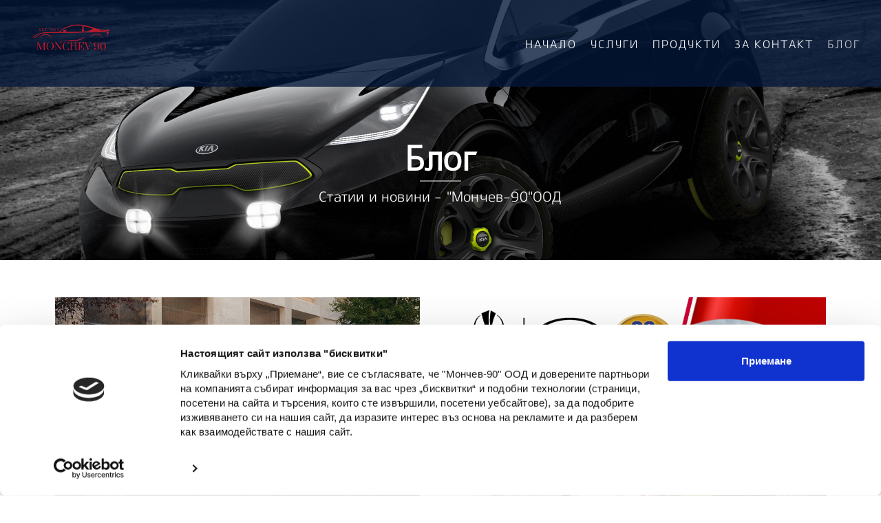

--- FILE ---
content_type: text/html; charset=UTF-8
request_url: https://www.monchev90.com/blog
body_size: 19277
content:
<!DOCTYPE html>
<html class="desktop " prefix="og: http://ogp.me/ns#"
      lang="bg-bg"
       dir="ltr"       itemscope itemtype="http://schema.org/WebSite"
      data-page-type="pageArticles">
<head>
                            <script id="Cookiebot" src="https://consent.cookiebot.com/uc.js" data-cbid="78f04a82-e66d-4436-9875-40730a97cdc5" data-blockingmode="auto" type="text/javascript"></script>
                <title>Новини и статии - monchev90.com</title>
<link rel="alternate" href="https://www.monchev90.com/blog" hreflang="x-default"/>
<link rel="alternate" href="https://www.monchev90.com/blog" hreflang="bg-bg"/>
<meta itemprop="name" content="Новини и статии - monchev90.com">
<meta name="twitter:title" content="Новини и статии - monchev90.com">
<meta name="twitter:card" content="summary"/>
<meta property="og:title" content="Новини и статии - monchev90.com"/>
<meta property="og:url" content="https://www.monchev90.com/blog">
    <meta property="og:type" content="article"/>
    <link rel="dns-prefetch" href="https://static.super.website">
    <meta name="description" content="Вижте актуалните новини за нашата фирма, както и интересни статии, които трябва да прочетет!">
    <meta itemprop="description" content="Вижте актуалните новини за нашата фирма, както и интересни статии, които трябва да прочетет!">
    <meta name="twitter:description" content="Вижте актуалните новини за нашата фирма, както и интересни статии, които трябва да прочетет!">
    <meta property="og:description" content="Вижте актуалните новини за нашата фирма, както и интересни статии, които трябва да прочетет!"/>
<meta name="generator" content="Super Website"/>
<meta http-equiv="content-type" content="text/html; charset=utf-8"/>
<link href="https://www.monchev90.com/blog" rel="canonical"/>
<script type="application/ld+json">
{
  "@context": "https://schema.org/",
  "@type": "Organization",
  "name": "monchev90.com",
  "url": "https://www.monchev90.com"
}


</script>

    
            <meta name="image" content="https://static.super.website/fs/super-website/userFiles/monchev900/images/10-seo-kia4.jpg?v=1603882757">
        <meta property="og:image" content="https://static.super.website/fs/super-website/userFiles/monchev900/images/10-seo-kia4.jpg?v=1603882757"/>
        <meta property="og:image:secure_url" content="https://static.super.website/fs/super-website/userFiles/monchev900/images/10-seo-kia4.jpg?v=1603882757"/>
        <meta property="og:image:width" content="2560"/>
        <meta property="og:image:height" content="1600"/>
        <meta itemprop="image" content="https://static.super.website/fs/super-website/userFiles/monchev900/images/10-seo-kia4.jpg?v=1603882757">
        <meta name="twitter:image" content="https://static.super.website/fs/super-website/userFiles/monchev900/images/10-seo-kia4.jpg?v=1603882757">
    
    <link href="https://www.monchev90.com/blog?format=feed&type=rss" rel="alternate"
          type="application/rss+xml" title="RSS 2.0">
    <link href="https://www.monchev90.com/blog?format=feed&type=atom" rel="alternate"
          type="application/atom+xml" title="Atom 1.0">
<meta name="viewport" content="width=device-width, initial-scale=1.0, maximum-scale=5.0, user-scalable=0"/>
<meta name="HandheldFriendly" content="true"/>
<meta name="format-detection" content="telephone=no"/>
<meta name="apple-mobile-web-app-capable" content="YES"/>

            <meta name="public-js/config/asset-manifest"
              content="%7B%22bundles%22%3A%7B%22account-engine%22%3A%7B%22assets%22%3A%5B%7B%22uri%22%3A%22https%3A%2F%2Fstatic.super.website%2Ffrontend-public%2Fengines-dist%2Faccount-engine%2Fassets%2Fengine-vendor.js%22%2C%22type%22%3A%22js%22%7D%2C%7B%22uri%22%3A%22https%3A%2F%2Fstatic.super.website%2Ffrontend-public%2Fengines-dist%2Faccount-engine%2Fassets%2Fengine.css%22%2C%22type%22%3A%22css%22%7D%2C%7B%22uri%22%3A%22https%3A%2F%2Fstatic.super.website%2Ffrontend-public%2Fengines-dist%2Faccount-engine%2Fassets%2Fengine.js%22%2C%22type%22%3A%22js%22%7D%2C%7B%22uri%22%3A%22https%3A%2F%2Fstatic.super.website%2Ffrontend-public%2Fengines-dist%2Faccount-engine%2Fassets%2Fintl%2Fintl.complete.js%22%2C%22type%22%3A%22js%22%7D%2C%7B%22uri%22%3A%22https%3A%2F%2Fstatic.super.website%2Ffrontend-public%2Fengines-dist%2Faccount-engine%2Fassets%2Fintl%2Fintl.js%22%2C%22type%22%3A%22js%22%7D%2C%7B%22uri%22%3A%22https%3A%2F%2Fstatic.super.website%2Ffrontend-public%2Fengines-dist%2Faccount-engine%2Fassets%2Fintl%2Fintl.min.js%22%2C%22type%22%3A%22js%22%7D%2C%7B%22uri%22%3A%22https%3A%2F%2Fstatic.super.website%2Ffrontend-public%2Fengines-dist%2Faccount-engine%2Fassets%2Fintl%2Flocales%2Fen.js%22%2C%22type%22%3A%22js%22%7D%2C%7B%22uri%22%3A%22https%3A%2F%2Fstatic.super.website%2Ffrontend-public%2Fengines-dist%2Faccount-engine%2Fassets%2Fintl%2Flocales%2Fhy.js%22%2C%22type%22%3A%22js%22%7D%2C%7B%22uri%22%3A%22https%3A%2F%2Fstatic.super.website%2Ffrontend-public%2Fengines-dist%2Faccount-engine%2Fassets%2Fintl%2Flocales%2Fru.js%22%2C%22type%22%3A%22js%22%7D%5D%7D%2C%22assets%22%3A%7B%22assets%22%3A%5B%5D%7D%7D%7D"/>
        <meta name="public-js/config/environment"
              content="%7B%22modulePrefix%22%3A%22public-js%22%2C%22environment%22%3A%22production%22%2C%22rootURL%22%3A%22/%22%2C%22locationType%22%3A%22hash%22%2C%22EmberENV%22%3A%7B%22FEATURES%22%3A%7B%7D%2C%22EXTEND_PROTOTYPES%22%3A%7B%22Date%22%3Afalse%7D%7D%2C%22APP%22%3A%7B%22name%22%3A%22public-js%22%2C%22version%22%3A%220.0.0+56cc87f8%22%7D%2C%22torii%22%3A%7B%22providers%22%3A%7B%22vk-oauth2%22%3A%7B%22apiKey%22%3A%22%22%2C%22redirectUri%22%3A%22%22%7D%2C%22facebook-oauth2%22%3A%7B%22apiKey%22%3A%22%22%2C%22redirectUri%22%3A%22%22%7D%2C%22google-oauth2%22%3A%7B%22apiKey%22%3A%22%22%2C%22redirectUri%22%3A%22%22%2C%22scope%22%3A%22profile%20email%22%7D%7D%7D%2C%22exportApplicationGlobal%22%3Afalse%2C%22ember-modal-dialog%22%3A%7B%7D%7D"/>
        <meta name="account-engine/config/environment"
              content="%7B%22modulePrefix%22%3A%22account-engine%22%2C%22environment%22%3A%22production%22%2C%22torii%22%3A%7B%22disableRedirectInitializer%22%3Atrue%7D%7D"/>
    
<meta name="robots" content="index, follow"/>


<link rel="icon" type="image/png"
      href="https://static.super.website/fs/super-website/userFiles/monchev900/images/favicon.png?v=1643037642"/>
    <link rel="preload" href="https://fonts.googleapis.com/css?family=Alegreya:400,400italic,500,500italic,700,700italic,800,800italic,900,900italic:400,600,700,800|Alegreya+Sans:400,600,700,800|Alegreya+Sans+SC:400,600,700,800|Alegreya+SC:400,400italic,500,500italic,700,700italic,800,800italic,900,900italic:400,600,700,800|Amatic+SC:400,600,700,800|Caveat:400,600,700,800|EB+Garamond:400,400italic,500,500italic,600,600italic,700,700italic,800,800italic:400,600,700,800|Fira+Mono:400,600,700,800|Fira+Sans:400,600,700,800|Lato:400,300,300italic,700,700italic,400italic:400,600,700,800|Lobster:400,600,700,800|Merriweather:400,600,700,800|Montserrat:400,600,700,800|Open+Sans:400,600,700,800|Pacifico:400,600,700,800|Pangolin:400,600,700,800|Playfair+Display:400,600,700,800|Playfair+Display+SC:400,600,700,800|PT+Mono:400,600,700,800|PT+Sans:400,600,700,800|PT+Serif:400,600,700,800|Roboto:400,600,700,800|Roboto+Mono:400,600,700,800|Ruslan+Display:400,600,700,800|Source+Sans+Pro:400,600,700,800|Yeseva+One&amp;amp;subset=cyrillic,greek,cyrillic-ext,greek-ext,latin-ext" as="style" onload="this.onload=null;this.rel='stylesheet'"/>

<link rel="preload" as="style" type="text/css" href="https://static.super.website/assets/css/public.css?v=1739989674">
<link rel="stylesheet" type="text/css" href="https://static.super.website/assets/css/public.css?v=1739989674">
            <link rel="stylesheet" type="text/css" href="https://static.super.website/assets/partners/SuperWebsite/public.css?v=1739989674">
        <link rel="preload" as="style" type="text/css" href="https://static.super.website/assets/partners/SuperWebsite/public.css?v=1739989674">
        <link rel="preload" as="style" type="text/css" href="https://static.super.website/fs/super-website/userFiles/monchev900/css/public-bg-bg.css?v=1764874916">
<link rel="stylesheet" type="text/css" href="https://static.super.website/fs/super-website/userFiles/monchev900/css/public-bg-bg.css?v=1764874916">




                    <style type="text/css" id="font-face-style-design-k-o-t-f-light-custom">
            @font-face {
                font-family: 'DesignKOTF Light Custom';
                font-display: fallback;
                src: url(https://static.super.website/fs/super-website/userFiles/monchev900/fonts/DesignKOTFL.otf?v=1603882757);
            


            }
        </style>
    

<script>
    window.currentLanguage = 'bg-bg';
    window.currentLanguagePrefix = 'bg';

    let renderCustomCodeOnClientDomain = "1";
    window.renderCustomCodeOnClientDomain = !renderCustomCodeOnClientDomain ? 0 : parseInt(renderCustomCodeOnClientDomain);
    var ecommerceAssetsDomain = 'https://d2j6dbq0eux0bg.cloudfront.net';
    var typographyTranslations = {"typography.headings":"\u0417\u0430\u0433\u043b\u0430\u0432\u0438\u044f","typography.heading1":"\u0417\u0430\u0433\u043b\u0430\u0432\u0438\u0435 1","typography.heading2":"\u0417\u0430\u0433\u043b\u0430\u0432\u0438\u0435 2","typography.heading3":"\u0417\u0430\u0433\u043b\u0430\u0432\u0438\u0435 3","typography.heading4":"\u0417\u0430\u0433\u043b\u0430\u0432\u0438\u0435 4","typography.heading5":"\u0417\u0430\u0433\u043b\u0430\u0432\u0438\u0435 5","typography.heading6":"\u0417\u0430\u0433\u043b\u0430\u0432\u0438\u0435 6","typography.paragraphStyling":"\u041f\u0430\u0440\u0430\u0433\u0440\u0430\u0444\u0438","typography.paragraphText":"\u0421\u044a\u0437\u0434\u0430\u0439\u0442\u0435 \u0432\u044a\u043b\u043d\u0443\u0432\u0430\u0449\u043e \u0441\u044a\u0434\u044a\u0440\u0436\u0430\u043d\u0438\u0435, \u0441 \u043a\u043e\u0435\u0442\u043e \u0434\u0430 \u043f\u0440\u0435\u0434\u0441\u0442\u0430\u0432\u0438\u0442\u0435 \u0432\u0430\u0448\u0438\u044f \u0431\u0438\u0437\u043d\u0435\u0441 \u0432 \u043d\u0430\u0439-\u0434\u043e\u0431\u0440\u0430\u0442\u0430 \u0432\u044a\u0437\u043c\u043e\u0436\u043d\u0430 \u0441\u0432\u0435\u0442\u043b\u0438\u043d\u0430. \u041f\u043e \u0442\u043e\u0437\u0438 \u043d\u0430\u0447\u0438\u043d \u0449\u0435 \u0441\u043f\u0435\u0447\u0435\u043b\u0438\u0442\u0435 \u0434\u043e\u0432\u0435\u0440\u0438\u0435\u0442\u043e \u043d\u0430 \u0441\u0432\u043e\u0438\u0442\u0435 \u043a\u043b\u0438\u0435\u043d\u0442\u0438 \u0438 \u0449\u0435 \u0433\u0438 \u0443\u0431\u0435\u0434\u0438\u0442\u0435 \u0432 \u043a\u0430\u0447\u0435\u0441\u0442\u0432\u0430\u0442\u0430 \u043d\u0430 \u043f\u0440\u043e\u0434\u0443\u043a\u0442\u0430 \u0438\u043b\u0438 \u0443\u0441\u043b\u0443\u0433\u0430\u0442\u0430, \u043a\u043e\u0439\u0442\u043e \u043f\u0440\u0435\u0434\u043b\u0430\u0433\u0430\u0442\u0435.","typography.copiedText":"Text copied","typography.copyToClipboard":"Copy to Clipboard"};
</script>

    

<script type="text/javascript">

    
    function tryToRedirectToRightLanguage(languagePrefix) {

        if (isCustomDomain()) {

            const cookies = getCookieObject();

            var lastLanguage = languagePrefix;

            if (!lastLanguage) {
                lastLanguage = getLastLanguageFromCookies(cookies);
            }

            var languagesObj = JSON.parse(window.hrefLangRelations);

            const defaultLanguagePrefix = getDefaultLanguagePrefix();

            const assignedLangPrefix = getAssignedLangPrefix();

            if (languagesObj.routPrefix && languagesObj.urls.hasOwnProperty(languagesObj.routPrefix)) {
                if (lastLanguage !== languagesObj.routPrefix || defaultLanguagePrefix == languagesObj.routPrefix
                    || assignedLangPrefix === lastLanguage) {

                    var url = languagesObj.urls[languagesObj.routPrefix];

                    if (url === decodeURI(window.location.origin + window.location.pathname).replace(/\/$/, "")) {
                        if (assignedLangPrefix === languagesObj.routPrefix || defaultLanguagePrefix == languagesObj.routPrefix) {
                            url = url.replace('/' + languagesObj.routPrefix, '');
                            setLanguageCookie(languagesObj.routPrefix, url);
                        } else {
                            setLanguageCookie(languagesObj.routPrefix, null);
                        }
                    } else {
                        setLanguageCookie(languagesObj.routPrefix, url);
                    }
                }

                return false;

            } else {
                var hrefLangPrefix = '';

                for (var languageCode in languagesObj.urls) {
                    if (lastLanguage) {
                        if (lastLanguage === languageCode
                            // && defaultLanguagePrefix !== lastLanguage
                            && languagesObj.currentPrefix !== languageCode) {
                            window.location.replace(languagesObj.urls[languageCode]);
                            return false;
                        }
                    } else {
                        if (languagesObj.type == "2") {
                            hrefLangPrefix = languageCode.split('-').pop();
                        } else {
                            hrefLangPrefix = languageCode
                        }
                        if (defaultLanguagePrefix !== languagesObj.detectedPrefix
                            && languagesObj.currentPrefix !== hrefLangPrefix) {
                            if (hrefLangPrefix === languagesObj.detectedPrefix) {
                                if(languagesObj.currentUrl !== languagesObj.urls[languageCode]){
                                    window.location.replace(languagesObj.urls[languageCode]);
                                    return false;
                                }
                            } else {
                                for (var code in languagesObj.additionalCodes) {
                                    var currentCode = languagesObj.additionalCodes[code];

                                    currentCode.forEach(item => {
                                        if (item.includes(`-${languagesObj.detectedPrefix}`) &&
                                            defaultLanguagePrefix !== languagesObj.detectedPrefix &&
                                            languagesObj.currentPrefix !== hrefLangPrefix) {
                                            window.location.replace(languagesObj.urls[code]);
                                            return false;
                                        }
                                    });
                                }
                            }
                        }
                    }
                }
            }
        }
    }

    function getCookieObject() {
        const cookies = document.cookie;

        return cookies.split('; ').map((item) => {
            let [key, value] = item.split('=');
            return {[key]: value};
        });
    }

    function getLastLanguageFromCookies(cookies) {
        let lastLanguage = null;

        for (cookie of cookies) {
            if (cookie['lastlanguage']) {
                lastLanguage = cookie['lastlanguage'];
                break;
            }
        }

        return lastLanguage;
    }

    function isCustomDomain() {
        return 1;
    }

    function getDefaultLanguagePrefix() {
        return "bg";
    }

    function getAssignedLangPrefix() {
        return ""
    }

    function setLanguageCookie(prefix, url) {
        var d = new Date();
        var hour = 20;
        d.setTime(d.getTime() + (hour * 60 * 60 * 1000));
        var cookieExpireDate = "expires=" + d.toString();
        document.cookie = "lastlanguage=" + prefix + ";path=/; " + cookieExpireDate;
        if (url) {
            window.location.replace(url);
        }
    }
</script>


        </head>
<body class="desktop  txlive " >



<script>
window.fbAsyncInit = function() {
FB.init({
  appId            : '',
  autoLogAppEvents : true,
  xfbml            : true,
  version          : 'v11.0'
});
};
(function(d, s, id) {
var js, fjs = d.getElementsByTagName(s)[0];
if (d.getElementById(id)) return;
js = d.createElement(s); js.id = id;
js.async = true;
js.src = 'https://connect.facebook.net/en_US/sdk.js';
fjs.parentNode.insertBefore(js, fjs);
}(document, 'script', 'facebook-jssdk'));

</script><!-- Load Facebook SDK for JavaScript -->
      <div id="fb-root"></div>
      <script>
        window.fbAsyncInit = function() {
          FB.init({
            xfbml            : true,
            version          : 'v6.0'
          });
        };

        (function(d, s, id) {
        var js, fjs = d.getElementsByTagName(s)[0];
        if (d.getElementById(id)) return;
        js = d.createElement(s); js.id = id;
        js.src = 'https://connect.facebook.net/en_US/sdk/xfbml.customerchat.js';
        fjs.parentNode.insertBefore(js, fjs);
      }(document, 'script', 'facebook-jssdk'));</script>

      <!-- Your customer chat code -->
      <div class="fb-customerchat"
        attribution=setup_tool
        page_id="629829647031055"
  theme_color="#0084ff"
  logged_in_greeting="Здравейте! Тук сме, за да отговорим на Вашите въпроси :)"
  logged_out_greeting="Здравейте! Тук сме, за да отговорим на Вашите въпроси :)">
      </div>
<div class="main-container">
<div class="main-body">
<div class="main-layout
 header-overlap ">
            <div class="layers-container">
                            <div class="layer">
                    <div class="off-canvas right-alignment off-canvas-container"
     style="display:none; background:#f7f7f7; width:20vw;">
     <div class="off-canvas-close uci-close">
        <svg fill="#999" xmlns="http://www.w3.org/2000/svg" width="1em" height="1em" viewBox="0 0 24 24">
           <defs>
               <clipPath>
                   <rect width="1em" height="1em" transform="translate(971 2389)">
                   </rect>
               </clipPath>
           </defs>
           <g transform="translate(-971 -2389)">
               <path
                   d="M20.5,23.124l-8.834,8.834a1.852,1.852,0,1,1-2.618-2.619L17.887,20.5,9.053,11.671a1.851,1.851,0,1,1,2.618-2.618L20.5,17.887l8.834-8.834a1.852,1.852,0,1,1,2.619,2.618L23.124,20.5l8.834,8.834a1.852,1.852,0,1,1-2.619,2.619Z"
                   transform="translate(962.495 2380.495)">
               </path>
           </g>
       </svg>
   </div>
            <div class="off-canvas-inner-container native-scroll-box y-scroll">
                                        <div class="uc-row-wrapper">
                <div
                    class="uc-row   last                       
                    
                                            " data-id="72"
                                        style="  "

                >
                    <div id="r72" class="row-container ">
                        <div class="row mainRow "
                                                          style="">
                                                                                                                                <div
    class="column col-sm-12 "
    dataColumn-id="99"
        style="     "
>
        <div class="column-container "

         style="" aria-label="column" role="contentinfo">
                                                                                    
                        <div
                            class="module-container   only-mobile   align-center ModuleNavigation
                             first   last                             "
                                                        aria-label="module container" role="contentinfo"
                            id="m150"
                        >

                            <div
                                class="   module ModuleNavigation "
                                dataModule-id="150"

                                                                
                                >

                                <input type="hidden" class="standard-navigation">
<style>
        		#navigation-150 > .standard-view > .navigation > .page > .page-children {
        background: #f1f1f1;
    }
    #navigation-150 > .standard-view > .navigation > .page > .page-children > .page > ul {
        background: #f1f1f1;
    }
            
        #navigation-150 .navigation > li.has-childes.page > ul a {
        padding: 0 15px;
    }

        
                        #navigation-150 .navigation > li.has-childes.page > ul.page-children:after {
                height: 10px;
            }
            #navigation-150 ul.open-to-top::after {
                position: absolute;
                bottom: -10px;
            }
            	#navigation-150 .page a {
        color: #353535;
        font-size: 14px;
        font-weight: 400;
        letter-spacing: 0px;
        text-transform: none;
    }

    #navigation-150 .page a .uci-dropdown-arrow-down svg {
        fill: #353535;
    }

            #navigation-150 > nav > ul > li.page:not(:last-child) {
                        margin-bottom: 30px;
            }
    #navigation-150 > nav > ul > li:first-child:nth-last-child(1) {
                          margin-bottom: 40px;
            }
    #navigation-150 li.page > a:hover {
        color: #f1f1f1 !important;
    }
    #navigation-150 li.page.active > a {
        color: #353535;
    }
    #navigation-150 li.page.active > a:hover {
        color: #f1f1f1 !important;
    }
    #navigation-150 li.page.active > a {
        color: #353535;
    }

    #navigation-150 li.page.active > a:hover {
        color: #f1f1f1 !important;
    }
    #navigation-150 li.page > ul.page-children li.page a {
        color: #353535;
    }
    #navigation-150 li.page > ul.page-children li.page a .uci-dropdown-arrow-down svg {
        fill: #353535;
    }
    #navigation-150 li.page > ul.page-children > li.page a:hover,
    #navigation-150 li.page > ul.page-children > li.page > ul.page-children > li.page a:hover {
        color: #959595     !important;
    }
    #navigation-150 li.page > ul.page-children > li.page.active > a,
    #navigation-150 li.page > ul.page-children > li.page > ul.page-children > li.page.active > a {
        color: #353535;
    }

    #navigation-150 li.page > ul.page-children > li.page.active > a:hover,
    #navigation-150 li.page > ul.page-children > li.page > ul.page-children > li.page.active > a:hover {
        color: #959595     !important;
    }
    #navigation-150 .subMenu__show:before,
    #navigation-150 .subMenu__horizontal-arrow-left:before,
    #navigation-150 .subMenu__horizontal-arrow-right:before,
    #navigation-150 li.page > ul.page-children > li.has-childes > .page-children.pagesArrows > li:first-child:before {
        color: #f1f1f1;
    }

            #navigation-150 li.page > ul.page-children > li.page > a {
                          color: #353535;
                                 font-size: 12px;
        }

    
            #navigation-150 li.page ul.page-children .page {
        padding-top: 10px;
        padding-bottom: 10px;
    }

    #navigation-150 li.page ul.page-children .page:last-child {
        padding-bottom: 10px;
    }

    #navigation-150 li.has-childes.page > a > .uci-dropdown-arrow-down svg {
        width: 8px;
        height: 8px;
        line-height: 10px;
    }

    #navigation-150 li.has-childes.page > .page-children.pagesArrows > .has-childes > a > .uci-dropdown-arrow-down svg {
        width: 7px;
        height: 7px;
        line-height: 12px;
    }

    #navigation-150 li.has-childes.page > .page-children li > a,
    #navigation-150 li.has-childes.page > .page-children li {
        text-align: center;
    }

                 #navigation-150 li.page {
        text-align: center ;;
    }
    </style>

<div id="navigation-150"
     class="navigation-inner
         clickable-dropdown          in-canvas         vertical standard
             "
     data-stretch-labels=""
 >
    
                    <nav class="standard-view ">
            <ul class="navigation" style="font-family: &#039;Lato&#039;;" itemscope itemtype="https://www.schema.org/SiteNavigationElement">
                                                                                                                    <li class="page subMenu__item show center
                                                                "
        data-anchor=""
        itemprop="name">
        <a class="nav-item center "
           href="https://www.monchev90.com"
           itemprop="url"
           data-page-type="pageBlank"
           data-link = ""
                                            tabindex="0"
                   >

            Начало
                    </a>
                    </li>
                                                                                                                            <li class="page subMenu__item show center
                                                                "
        data-anchor=""
        itemprop="name">
        <a class="nav-item center "
           href="https://www.monchev90.com/услуги"
           itemprop="url"
           data-page-type="pageBlank"
           data-link = ""
                                            tabindex="0"
                   >

            Услуги
                    </a>
                    </li>
                                                                                                                            <li class="page subMenu__item show center
                                                                "
        data-anchor=""
        itemprop="name">
        <a class="nav-item center "
           href="https://www.monchev90.com/продукти"
           itemprop="url"
           data-page-type="pageBlank"
           data-link = ""
                                            tabindex="0"
                   >

            Продукти
                    </a>
                    </li>
                                                                                                                            <li class="page subMenu__item show center
                                                                "
        data-anchor=""
        itemprop="name">
        <a class="nav-item center "
           href="https://www.monchev90.com/контакти"
           itemprop="url"
           data-page-type="pageBlank"
           data-link = ""
                                            tabindex="0"
                   >

            За контакт
                    </a>
                    </li>
                                                                                                                            <li class="page subMenu__item show center
                 active                                                 "
        data-anchor=""
        itemprop="name">
        <a class="nav-item center "
           href="https://www.monchev90.com/blog"
           itemprop="url"
           data-page-type="pageArticles"
           data-link = ""
                                            tabindex="0"
                   >

            Блог
                    </a>
                            <script type="application/ld+json">
                {"@context":"https:\/\/schema.org","@type":"BreadcrumbList","itemListElement":[{"@type":"ListItem","position":1,"name":"\u0411\u043b\u043e\u0433"}]}            </script>
            </li>
                                                                        </ul>
        </nav>
    </div>
                                </div>
                        </div>
                                                                            </div>
</div>
                                                                                                                        </div>
                    </div>
                    
                    
                                    </div>
            </div>
                                </div>
    </div>
                </div>
                    </div>
    
                <div class="header-and-main-rows  ">
                    <header class="header-rows  header-overlapped "
                 style=" ">

                
                
                
                                                            <div class="header-row-wrapper">
                        <div class="uc-row-wrapper">
                <div
                    class="uc-row                          header-row  
                    
                                            " data-id="1"
                                        style="   margin-bottom:0vh;   background:rgba(5, 23, 57, 0.79); "

                >
                    <div id="r1" class="row-container ">
                        <div class="row headerRow "
                                                          style="">
                                                                                                                                <div
    class="column col-sm-6 "
    dataColumn-id="1"
        style="  padding:0px 0px;     "
>
        <div class="column-container vertical-top"

         style=" margin-top:0px; " aria-label="column" role="contentinfo">
                                                                                    
                        <div
                            class="module-container   only-mobile   align-left ModuleLogo
                             first   last                             "
                                                            style=" padding: 0px 40px 0px 40px  "
                                                        aria-label="module container" role="contentinfo"
                            id="m1"
                        >

                            <div
                                class="   module ModuleLogo "
                                dataModule-id="1"

                                                                 style="display:block;max-width:126px;"
                                
                                >

                                <a href='https://www.monchev90.com'>
                    <div class="fixed-ratio" style="padding-bottom: 100%">
                <img
                    width="126px"
                    height="104px"
                    data-logo-element
                    class="fixed-ratio-content"
                    src="https://static.super.website/fs/super-website/userFiles/monchev900/images/logo.png?v=1612391413"
                    alt="monchev90.com"
                />
            </div>
            </a>
                                </div>
                        </div>
                                                                            </div>
</div>
                                                                                                        <div
    class="column col-sm-6 "
    dataColumn-id="2"
        style="  padding:0px 0px;     "
>
        <div class="column-container "

         style="" aria-label="column" role="contentinfo">
                                                                                    
                        <div
                            class="module-container   only-mobile   align-right ModuleNavigation
                             first   last                             "
                                                            style=" padding: 0px 30px 0px 40px  "
                                                        aria-label="module container" role="contentinfo"
                            id="m2"
                        >

                            <div
                                class="   module ModuleNavigation "
                                dataModule-id="2"

                                                                
                                >

                                <input type="hidden" class="standard-navigation">
<style>
        		#navigation-2 > .standard-view > .navigation > .page > .page-children {
        background: rgba(35, 66, 81, 0);
    }
    #navigation-2 > .standard-view > .navigation > .page > .page-children > .page > ul {
        background: rgba(35, 66, 81, 0);
    }
            
        #navigation-2 .navigation > li.has-childes.page > ul a {
        padding: 0 15px;
    }

        
                        #navigation-2 .navigation > li.has-childes.page > ul.page-children:after {
                height: 10px;
            }
            #navigation-2 ul.open-to-top::after {
                position: absolute;
                bottom: -10px;
            }
            	#navigation-2 .page a {
        color: rgb(255, 255, 255);
        font-size: 16px;
        font-weight: 400;
        letter-spacing: 2px;
        text-transform: uppercase;
    }

    #navigation-2 .page a .uci-dropdown-arrow-down svg {
        fill: rgb(255, 255, 255);
    }

            #navigation-2 > nav > ul > li.page:not(:last-child) {
                        margin-right: 20px;
            }
    #navigation-2 > nav > ul > li:first-child:nth-last-child(1) {
            }
    #navigation-2 li.page > a:hover {
        color: rgba(255, 255, 255, 0.5) !important;
    }
    #navigation-2 li.page.active > a {
        color: rgba(255, 255, 255, 0.75);
    }
    #navigation-2 li.page.active > a:hover {
        color: rgba(255, 255, 255, 0.5) !important;
    }
    #navigation-2 li.page.active > a {
        color: rgba(255, 255, 255, 0.75);
    }

    #navigation-2 li.page.active > a:hover {
        color: rgba(255, 255, 255, 0.5) !important;
    }
    #navigation-2 li.page > ul.page-children li.page a {
        color: rgba(255, 255, 255, 0);
    }
    #navigation-2 li.page > ul.page-children li.page a .uci-dropdown-arrow-down svg {
        fill: rgba(255, 255, 255, 0);
    }
    #navigation-2 li.page > ul.page-children > li.page a:hover,
    #navigation-2 li.page > ul.page-children > li.page > ul.page-children > li.page a:hover {
        color: #959595     !important;
    }
    #navigation-2 li.page > ul.page-children > li.page.active > a,
    #navigation-2 li.page > ul.page-children > li.page > ul.page-children > li.page.active > a {
        color: #353535;
    }

    #navigation-2 li.page > ul.page-children > li.page.active > a:hover,
    #navigation-2 li.page > ul.page-children > li.page > ul.page-children > li.page.active > a:hover {
        color: #959595     !important;
    }
    #navigation-2 .subMenu__show:before,
    #navigation-2 .subMenu__horizontal-arrow-left:before,
    #navigation-2 .subMenu__horizontal-arrow-right:before,
    #navigation-2 li.page > ul.page-children > li.has-childes > .page-children.pagesArrows > li:first-child:before {
        color: rgba(35, 66, 81, 0);
    }

            #navigation-2 li.page > ul.page-children > li.page > a {
                          color: rgba(255, 255, 255, 0);
                                 font-size: 16px;
        }

    
        #navigation-2 li.page > ul.page-children > li.page > a {
        font-weight: 400;
    }

            #navigation-2 li.page ul.page-children .page {
        padding-top: 5px;
        padding-bottom: 5px;
    }

    #navigation-2 li.page ul.page-children .page:last-child {
        padding-bottom: 5px;
    }

    #navigation-2 li.has-childes.page > a > .uci-dropdown-arrow-down svg {
        width: 9px;
        height: 9px;
        line-height: 12px;
    }

    #navigation-2 li.has-childes.page > .page-children.pagesArrows > .has-childes > a > .uci-dropdown-arrow-down svg {
        width: 9px;
        height: 9px;
        line-height: 16px;
    }

    #navigation-2 li.has-childes.page > .page-children li > a,
    #navigation-2 li.has-childes.page > .page-children li {
        text-align: left;
    }

             </style>

<div id="navigation-2"
     class="navigation-inner
                        horizontal standard
             "
     data-stretch-labels=""
 >
            <div class="off-canvas-button icon" aria-label="off canvas button" role="button" data-selector="off-canvas-2" data-attribute="right" style="width:25px;height:25px;color:rgb(255, 255, 255);fill:rgb(255, 255, 255);" tabindex="0">
            <svg viewbox="0 0 100.00000762939453 75.000244140625" version="1.1" xmlns="http://www.w3.org/2000/svg" xmlns:xlink="http://www.w3.org/1999/xlink"><g transform="scale(1.2716659928598795)"><g><g><path clip-rule="evenodd" d="M81.602,44.102h-66.84c-3.256,0-5.898,2.64-5.898,5.898    s2.642,5.898,5.898,5.898h66.84c3.256,0,5.898-2.64,5.898-5.898S84.858,44.102,81.602,44.102z M81.602,67.693h-66.84    c-3.256,0-5.898,2.64-5.898,5.898c0,3.258,2.642,5.898,5.898,5.898h66.84c3.256,0,5.898-2.64,5.898-5.898    C87.5,70.333,84.858,67.693,81.602,67.693z M14.763,32.307h66.84c3.256,0,5.898-2.64,5.898-5.898c0-3.258-2.642-5.898-5.898-5.898    h-66.84c-3.256,0-5.898,2.64-5.898,5.898C8.865,29.667,11.507,32.307,14.763,32.307z" transform="translate(-8.864001274108887,-20.511001586914062)"></path></g></g></g></svg>
        </div>
    
                    <nav class="standard-view ">
            <ul class="navigation" style="font-family: DesignKOTF Light Custom;" itemscope itemtype="https://www.schema.org/SiteNavigationElement">
                                                                                                                    <li class="page subMenu__item show left
                                                                "
        data-anchor=""
        itemprop="name">
        <a class="nav-item left "
           href="https://www.monchev90.com"
           itemprop="url"
           data-page-type="pageBlank"
           data-link = ""
                                            tabindex="0"
                   >

            Начало
                    </a>
                    </li>
                                                                                                                            <li class="page subMenu__item show left
                                                                "
        data-anchor=""
        itemprop="name">
        <a class="nav-item left "
           href="https://www.monchev90.com/услуги"
           itemprop="url"
           data-page-type="pageBlank"
           data-link = ""
                                            tabindex="0"
                   >

            Услуги
                    </a>
                    </li>
                                                                                                                            <li class="page subMenu__item show left
                                                                "
        data-anchor=""
        itemprop="name">
        <a class="nav-item left "
           href="https://www.monchev90.com/продукти"
           itemprop="url"
           data-page-type="pageBlank"
           data-link = ""
                                            tabindex="0"
                   >

            Продукти
                    </a>
                    </li>
                                                                                                                            <li class="page subMenu__item show left
                                                                "
        data-anchor=""
        itemprop="name">
        <a class="nav-item left "
           href="https://www.monchev90.com/контакти"
           itemprop="url"
           data-page-type="pageBlank"
           data-link = ""
                                            tabindex="0"
                   >

            За контакт
                    </a>
                    </li>
                                                                                                                            <li class="page subMenu__item show left
                 active                                                 "
        data-anchor=""
        itemprop="name">
        <a class="nav-item left "
           href="https://www.monchev90.com/blog"
           itemprop="url"
           data-page-type="pageArticles"
           data-link = ""
                                            tabindex="0"
                   >

            Блог
                    </a>
                            <script type="application/ld+json">
                {"@context":"https:\/\/schema.org","@type":"BreadcrumbList","itemListElement":[{"@type":"ListItem","position":1,"name":"\u0411\u043b\u043e\u0433"}]}            </script>
            </li>
                                                                        </ul>
        </nav>
    </div>
                                </div>
                        </div>
                                                                            </div>
</div>
                                                                                                                        </div>
                    </div>
                    
                    
                                    </div>
            </div>
                    </div>
                                                    </header>
                            <main class="main-rows">
                                                                                                            
                                                     <div class="uc-row-wrapper">
                <div
                    class="uc-row     first                       
                    
                                            " data-id="77"
                                        style="   margin-bottom:7.3710073710074vh;  "

                >
                    <div id="r77" class="row-container  container ">
                        <div class="row mainRow "
                                                          style="">
                                                                                                                                <div
    class="column col-sm-12 "
    dataColumn-id="104"
        style="  padding:11.056511056511056vh 0vh;     "
>
        <div class="column-container vertical-top"

         style="" aria-label="column" role="contentinfo">
                                                                                    
                        <div
                            class="module-container   only-mobile   align-center ModuleTitle
                             first                              "
                                                            style=" ; padding-bottom:1.2285012285012vh ; "
                                                        aria-label="module container" role="contentinfo"
                            id="m160"
                        >

                            <div
                                class="   module ModuleTitle "
                                dataModule-id="160"

                                                                
                                >

                                <div class="uc-content">
    <h1 style="color:rgb(255, 255, 255);">Блог</h1>
</div>                                </div>
                        </div>
                                                                                                                    
                        <div
                            class="module-container   only-mobile   align-center ModuleDivider
                                                         "
                                                            style=" padding: 0px 40px 7px 40px  "
                                                        aria-label="module container" role="contentinfo"
                            id="m161"
                        >

                            <div
                                class="   module ModuleDivider "
                                dataModule-id="161"

                                                                 style="display:block;max-width:60px;"
                                
                                >

                                <div class="divider-container">
            <div class="divider-inner"
            style="border-bottom-width: 2px; border-color: rgba(255,255,255,0.5);"></div>
    </div>
                                </div>
                        </div>
                                                                                                                    
                        <div
                            class="module-container   only-mobile   align-center ModuleParagraph
                              last                             "
                                                            style=" padding: 0px 40px 0px 40px  "
                                                        aria-label="module container" role="contentinfo"
                            id="m162"
                        >

                            <div
                                class="   module ModuleParagraph "
                                dataModule-id="162"

                                                                 style="display:block;max-width:544px;"
                                
                                >

                                <div class="uc-content">
    <h5 style="color:rgb(255, 255, 255);">Статии и новини - "Мончев-90"ООД</h5>
</div>
                                </div>
                        </div>
                                                                            </div>
</div>
                                                                                                                        </div>
                    </div>
                    
                    
                                            <div class="bg-image">
                            <img
                                class="cover-image bg-image-view"
                                style="
                                
                                    opacity: 1;
                                    object-position: 60.163% 53.984%;
                                    "
                                loading="lazy"
                                src="https://static.super.website/fs/super-website/userFiles/monchev900/images/r124-kia4.jpg?v=1603882765"
                                alt="r124-kia4.jpg"
                            >
                        </div>
                                    </div>
            </div>
                                                                                                                                                            
                                                     <div class="uc-row-wrapper">
                <div
                    class="uc-row     last                       
                    
                                            " data-id="78"
                                        style="  "

                >
                    <div id="r78" class="row-container  container ">
                        <div class="row mainRow "
                                                          style="">
                                                                                                                                <div
    class="column col-sm-12 "
    dataColumn-id="105"
        style="     "
>
        <div class="column-container vertical-top"

         style=" margin-top:0vh; " aria-label="column" role="contentinfo">
                                                                                    
                        <div
                            class="module-container   only-mobile   align-center ModuleArticle
                             first   last                             "
                                                        aria-label="module container" role="contentinfo"
                            id="m163"
                        >

                            <div
                                class="   module ModuleArticle "
                                dataModule-id="163"

                                                                
                                >

                                <script type="text/javascript">
    window.addEventListener('load', () => {
        setGallerySettings(163, );
    });
</script>

<div class="article-container article163" data-module-id="163"
     data-category-id="0" data-orderBy="0">

    <div id="163"
         uc-masonry-id="163"
         class="article-items row  standard "

                    style="margin: -15px -30px;"
        
             >

                    <div class="article-item "
         style="padding: 15px 30px; flex-basis: 50%">
        <div class="article-item-container">
                                                <div class="article-item-image">
                                                
                        <a href="https://www.monchev90.com/blog/изцяло-новият-kia-sportage-2022-на-друго-ниво">
                            <img
                                loading="lazy"
                                src="https://static.super.website/fs/super-website/userFiles/monchev900/images/a-13-11bskiasportagesideback-1.jpg?v=1643766316"
                                alt="Изцяло новият Kia Sportage 2022 - На друго ниво"
                            />
                        </a>
                    </div>
                                                        <div>
                    <h2 class="article-item-title" data-font-size="h4">
                        <a href="https://www.monchev90.com/blog/изцяло-новият-kia-sportage-2022-на-друго-ниво"
                           style="color:#353535;"
                           >
                            Изцяло новият Kia Sportage 2022 - На друго ниво
                            <span class="outline"></span>
                        </a>
                    </h2>
                </div>
                                        <div class="article-item-introtext" data-font-size="p"
                     style="color:#353535;">
                    Вдъхновен от природата. Изпълнен с увереност.
                </div>
            
                                    <div class="article-item-footer">
                                    <div class="article-item-readmore">
                        <a class="btn buttons1589013744906"
                           href="https://www.monchev90.com/blog/изцяло-новият-kia-sportage-2022-на-друго-ниво"
                           >
							<span class="article-item-readmore-text"
                                  >
								ПОВЕЧЕ</span>

                            <div class="outline"></div>
                        </a>
                    </div>
                            </div>
        </div>
    </div>
        <div class="article-item "
         style="padding: 15px 30px; flex-basis: 50%">
        <div class="article-item-container">
                                                <div class="article-item-image">
                                                
                        <a href="https://www.monchev90.com/blog/мончев-90/правила-за-участие-в-томбола-на-мончев-90-оод">
                            <img
                                loading="lazy"
                                src="https://static.super.website/fs/super-website/userFiles/monchev900/images/a-9-kolajd.png?v=1603882761"
                                alt="ПРАВИЛА ЗА УЧАСТИЕ В ТОМБОЛА НА МОНЧЕВ-90 ООД"
                            />
                        </a>
                    </div>
                                                        <div>
                    <h2 class="article-item-title" data-font-size="h4">
                        <a href="https://www.monchev90.com/blog/мончев-90/правила-за-участие-в-томбола-на-мончев-90-оод"
                           style="color:#353535;"
                           >
                            ПРАВИЛА ЗА УЧАСТИЕ В ТОМБОЛА НА МОНЧЕВ-90 ООД
                            <span class="outline"></span>
                        </a>
                    </h2>
                </div>
                                        <div class="article-item-introtext" data-font-size="p"
                     style="color:#353535;">
                    Участавайте в нашата нова Facebook томбола през Август! Спечелете една от четирите награди, с официален партньор  KIA MOTORS BULGARIA.
                </div>
            
                                    <div class="article-item-footer">
                                    <div class="article-item-readmore">
                        <a class="btn buttons1589013744906"
                           href="https://www.monchev90.com/blog/мончев-90/правила-за-участие-в-томбола-на-мончев-90-оод"
                           >
							<span class="article-item-readmore-text"
                                  >
								ПОВЕЧЕ</span>

                            <div class="outline"></div>
                        </a>
                    </div>
                            </div>
        </div>
    </div>
        <div class="article-item "
         style="padding: 15px 30px; flex-basis: 50%">
        <div class="article-item-container">
                                                <div class="article-item-image">
                                                
                        <a href="https://www.monchev90.com/blog/автосервиз/кога-е-момента-да-смените-вашите-гуми">
                            <img
                                loading="lazy"
                                src="https://static.super.website/fs/super-website/userFiles/monchev900/images/a-6-gumi.jpg?v=1603882761"
                                alt="Кога е момента да смените вашите гуми?"
                            />
                        </a>
                    </div>
                                                        <div>
                    <h2 class="article-item-title" data-font-size="h4">
                        <a href="https://www.monchev90.com/blog/автосервиз/кога-е-момента-да-смените-вашите-гуми"
                           style="color:#353535;"
                           >
                            Кога е момента да смените вашите гуми?
                            <span class="outline"></span>
                        </a>
                    </h2>
                </div>
                                        <div class="article-item-introtext" data-font-size="p"
                     style="color:#353535;">
                    Гумите са единствените части на вашия автомобил, които имат пряк контакт с пътя, което означава, че имат голям ефект върху возенето, управлението, спирането и безопасността. За оптимална работа гумите трябва да са правилно балансирани и надути, да не показват физически повреди и да имат адекватна дълбочина на протектора. Правилната инфлация, редовното завъртане, периодичните проверки и подравняването на колелата, когато е необходимо, ще допринесат за максимален живот на гумите.

                </div>
            
                                    <div class="article-item-footer">
                                    <div class="article-item-readmore">
                        <a class="btn buttons1589013744906"
                           href="https://www.monchev90.com/blog/автосервиз/кога-е-момента-да-смените-вашите-гуми"
                           >
							<span class="article-item-readmore-text"
                                  >
								ПОВЕЧЕ</span>

                            <div class="outline"></div>
                        </a>
                    </div>
                            </div>
        </div>
    </div>
        <div class="article-item "
         style="padding: 15px 30px; flex-basis: 50%">
        <div class="article-item-container">
                                                <div class="article-item-image">
                                                
                        <a href="https://www.monchev90.com/blog/автосервиз/подгответе-колата-си-за-дълги-пътувания">
                            <img
                                loading="lazy"
                                src="https://static.super.website/fs/super-website/userFiles/monchev900/images/a-7-carr.jpg?v=1603882761"
                                alt="Подгответе колата си за дълги пътувания"
                            />
                        </a>
                    </div>
                                                        <div>
                    <h2 class="article-item-title" data-font-size="h4">
                        <a href="https://www.monchev90.com/blog/автосервиз/подгответе-колата-си-за-дълги-пътувания"
                           style="color:#353535;"
                           >
                            Подгответе колата си за дълги пътувания
                            <span class="outline"></span>
                        </a>
                    </h2>
                </div>
                                        <div class="article-item-introtext" data-font-size="p"
                     style="color:#353535;">
                    Време е за ваканция! Планирали сте маршрута, резервирали сте хотела и сте направили пълен списък на нещата, които трябва да направите, преди да тръгнете. Aвтосервиз &quot;Мончев-90&quot; ви напомня също да направите поддръжката на автомобила част от подготовката ви за лятно пътуване. Използвайте този списък за грижи за автомобила, за да се уверите, че вашето превозно средство е готово за летни пътувания.
                </div>
            
                                    <div class="article-item-footer">
                                    <div class="article-item-readmore">
                        <a class="btn buttons1589013744906"
                           href="https://www.monchev90.com/blog/автосервиз/подгответе-колата-си-за-дълги-пътувания"
                           >
							<span class="article-item-readmore-text"
                                  >
								ПОВЕЧЕ</span>

                            <div class="outline"></div>
                        </a>
                    </div>
                            </div>
        </div>
    </div>
        <div class="article-item "
         style="padding: 15px 30px; flex-basis: 50%">
        <div class="article-item-container">
                                                <div class="article-item-image">
                                                
                        <a href="https://www.monchev90.com/blog/автосервиз/дайте-спирачка-на-вашия-автомобил">
                            <img
                                loading="lazy"
                                src="https://static.super.website/fs/super-website/userFiles/monchev900/images/a-8-spirachka.jpg?v=1603882761"
                                alt="Дайте спирачка на вашия автомобил"
                            />
                        </a>
                    </div>
                                                        <div>
                    <h2 class="article-item-title" data-font-size="h4">
                        <a href="https://www.monchev90.com/blog/автосервиз/дайте-спирачка-на-вашия-автомобил"
                           style="color:#353535;"
                           >
                            Дайте спирачка на вашия автомобил
                            <span class="outline"></span>
                        </a>
                    </h2>
                </div>
                                        <div class="article-item-introtext" data-font-size="p"
                     style="color:#353535;">
                    Спирачките са най-важната система за безопасност на вашия автомобил. Правилната автомобилна грижа и бързото внимание към предполагаемите проблеми ще ви помогнат да се гарантира, че спирачките ви работят както е проектирано.

Инспектирайте спирачната система при всеки процес за смяна на маслото. Типичната проверка включва проверка на нивото на течността и състоянието, проверка на спирачните накладки, състояние на износването им и визуална проверка за течове на течност. Нивото на спирачната течност естествено пада с износването на накладките, но спад под минималната маркировка върху резервоара на главния цилиндър може да показва теч в системата.
                </div>
            
                                    <div class="article-item-footer">
                                    <div class="article-item-readmore">
                        <a class="btn buttons1589013744906"
                           href="https://www.monchev90.com/blog/автосервиз/дайте-спирачка-на-вашия-автомобил"
                           >
							<span class="article-item-readmore-text"
                                  >
								ПОВЕЧЕ</span>

                            <div class="outline"></div>
                        </a>
                    </div>
                            </div>
        </div>
    </div>
        <div class="article-item "
         style="padding: 15px 30px; flex-basis: 50%">
        <div class="article-item-container">
                                                <div class="article-item-image">
                                                
                        <a href="https://www.monchev90.com/blog/фирма-мончев-90-оод-30-години-управление">
                            <img
                                loading="lazy"
                                src="https://static.super.website/fs/super-website/userFiles/monchev900/images/a-4-imgp0607.jpg?v=1603882761"
                                alt="Фирма Мончев-90 ООД - 30 години управление"
                            />
                        </a>
                    </div>
                                                        <div>
                    <h2 class="article-item-title" data-font-size="h4">
                        <a href="https://www.monchev90.com/blog/фирма-мончев-90-оод-30-години-управление"
                           style="color:#353535;"
                           >
                            Фирма Мончев-90 ООД - 30 години управление
                            <span class="outline"></span>
                        </a>
                    </h2>
                </div>
                                        <div class="article-item-introtext" data-font-size="p"
                     style="color:#353535;">
                    На 17.04.2020г. се навършват 30 години от създаването на фирмата ни! По този повод се проведоха две томболи, с участието на нашите клиенти. Тегленете бе извършено на Рождения ден на  &quot;Мончев-90&quot; ООД, с присъствието на Главния счетоводител на фирмата - Димитър Димитров.
                </div>
            
                                    <div class="article-item-footer">
                                    <div class="article-item-readmore">
                        <a class="btn buttons1589013744906"
                           href="https://www.monchev90.com/blog/фирма-мончев-90-оод-30-години-управление"
                           >
							<span class="article-item-readmore-text"
                                  >
								ПОВЕЧЕ</span>

                            <div class="outline"></div>
                        </a>
                    </div>
                            </div>
        </div>
    </div>
        <div class="article-item "
         style="padding: 15px 30px; flex-basis: 50%">
        <div class="article-item-container">
                                                <div class="article-item-image">
                                                
                        <a href="https://www.monchev90.com/blog/мончев-90/авточасти-в-продажба">
                            <img
                                loading="lazy"
                                src="https://static.super.website/fs/super-website/userFiles/monchev900/images/a-3-t0ccewkdsaq.jpg?v=1617574353"
                                alt="АВТОЧАСТИ В ПРОДАЖБА"
                            />
                        </a>
                    </div>
                                                        <div>
                    <h2 class="article-item-title" data-font-size="h4">
                        <a href="https://www.monchev90.com/blog/мончев-90/авточасти-в-продажба"
                           style="color:#353535;"
                           >
                            АВТОЧАСТИ В ПРОДАЖБА
                            <span class="outline"></span>
                        </a>
                    </h2>
                </div>
                                        <div class="article-item-introtext" data-font-size="p"
                     style="color:#353535;">
                    Скъпи клиенти, тук ще откриете подбрана селекция нови авточасти в продажба!
За поръчка: 0899 963935
Магазин за авточасти МОНЧЕВ-90 - гр. Казанлък, бул.Ал.Батенберг, 223
                </div>
            
                                    <div class="article-item-footer">
                                    <div class="article-item-readmore">
                        <a class="btn buttons1589013744906"
                           href="https://www.monchev90.com/blog/мончев-90/авточасти-в-продажба"
                           >
							<span class="article-item-readmore-text"
                                  >
								ПОВЕЧЕ</span>

                            <div class="outline"></div>
                        </a>
                    </div>
                            </div>
        </div>
    </div>
        <div class="article-item "
         style="padding: 15px 30px; flex-basis: 50%">
        <div class="article-item-container">
                                                <div class="article-item-image">
                                                
                        <a href="https://www.monchev90.com/blog/мончев-90/за-нас">
                            <img
                                loading="lazy"
                                src="https://static.super.website/fs/super-website/userFiles/monchev900/images/a-2-avtoserv.jpg?v=1603882761"
                                alt="За нас"
                            />
                        </a>
                    </div>
                                                        <div>
                    <h2 class="article-item-title" data-font-size="h4">
                        <a href="https://www.monchev90.com/blog/мончев-90/за-нас"
                           style="color:#353535;"
                           >
                            За нас
                            <span class="outline"></span>
                        </a>
                    </h2>
                </div>
                                        <div class="article-item-introtext" data-font-size="p"
                     style="color:#353535;">
                    Фирма “Мончев 90 ООД - стартира своята дейност на 17.04.1990 г.
От 1993 г., нашата фирма е официален дистрибутор на един от най-големите търговци на масла на едро в страната - Шел България ЕАД. През 1999г. създадохме център за обслужване на МПС, с диагностичен пункт, офиси, автосалон за нови автомобили , магазин и автомивка.
                </div>
            
                                    <div class="article-item-footer">
                                    <div class="article-item-readmore">
                        <a class="btn buttons1589013744906"
                           href="https://www.monchev90.com/blog/мончев-90/за-нас"
                           >
							<span class="article-item-readmore-text"
                                  >
								ПОВЕЧЕ</span>

                            <div class="outline"></div>
                        </a>
                    </div>
                            </div>
        </div>
    </div>
<script type="application/ld+json">
    {"@context":"https:\/\/schema.org","@type":"ItemList","itemListElement":[{"@type":"ListItem","position":0,"url":{"scheme":"https","host":"www.monchev90.com","hostname":"monchev90.com","path":"blog\/\u0438\u0437\u0446\u044f\u043b\u043e-\u043d\u043e\u0432\u0438\u044f\u0442-kia-sportage-2022-\u043d\u0430-\u0434\u0440\u0443\u0433\u043e-\u043d\u0438\u0432\u043e","query":[],"fragment":null,"default":true,"prefix":"bg","homepage":false}},{"@type":"ListItem","position":1,"url":{"scheme":"https","host":"www.monchev90.com","hostname":"monchev90.com","path":"blog\/\u043c\u043e\u043d\u0447\u0435\u0432-90\/\u043f\u0440\u0430\u0432\u0438\u043b\u0430-\u0437\u0430-\u0443\u0447\u0430\u0441\u0442\u0438\u0435-\u0432-\u0442\u043e\u043c\u0431\u043e\u043b\u0430-\u043d\u0430-\u043c\u043e\u043d\u0447\u0435\u0432-90-\u043e\u043e\u0434","query":[],"fragment":null,"default":true,"prefix":"bg","homepage":false}},{"@type":"ListItem","position":2,"url":{"scheme":"https","host":"www.monchev90.com","hostname":"monchev90.com","path":"blog\/\u0430\u0432\u0442\u043e\u0441\u0435\u0440\u0432\u0438\u0437\/\u043a\u043e\u0433\u0430-\u0435-\u043c\u043e\u043c\u0435\u043d\u0442\u0430-\u0434\u0430-\u0441\u043c\u0435\u043d\u0438\u0442\u0435-\u0432\u0430\u0448\u0438\u0442\u0435-\u0433\u0443\u043c\u0438","query":[],"fragment":null,"default":true,"prefix":"bg","homepage":false}},{"@type":"ListItem","position":3,"url":{"scheme":"https","host":"www.monchev90.com","hostname":"monchev90.com","path":"blog\/\u0430\u0432\u0442\u043e\u0441\u0435\u0440\u0432\u0438\u0437\/\u043f\u043e\u0434\u0433\u043e\u0442\u0432\u0435\u0442\u0435-\u043a\u043e\u043b\u0430\u0442\u0430-\u0441\u0438-\u0437\u0430-\u0434\u044a\u043b\u0433\u0438-\u043f\u044a\u0442\u0443\u0432\u0430\u043d\u0438\u044f","query":[],"fragment":null,"default":true,"prefix":"bg","homepage":false}},{"@type":"ListItem","position":4,"url":{"scheme":"https","host":"www.monchev90.com","hostname":"monchev90.com","path":"blog\/\u0430\u0432\u0442\u043e\u0441\u0435\u0440\u0432\u0438\u0437\/\u0434\u0430\u0439\u0442\u0435-\u0441\u043f\u0438\u0440\u0430\u0447\u043a\u0430-\u043d\u0430-\u0432\u0430\u0448\u0438\u044f-\u0430\u0432\u0442\u043e\u043c\u043e\u0431\u0438\u043b","query":[],"fragment":null,"default":true,"prefix":"bg","homepage":false}},{"@type":"ListItem","position":5,"url":{"scheme":"https","host":"www.monchev90.com","hostname":"monchev90.com","path":"blog\/\u0444\u0438\u0440\u043c\u0430-\u043c\u043e\u043d\u0447\u0435\u0432-90-\u043e\u043e\u0434-30-\u0433\u043e\u0434\u0438\u043d\u0438-\u0443\u043f\u0440\u0430\u0432\u043b\u0435\u043d\u0438\u0435","query":[],"fragment":null,"default":true,"prefix":"bg","homepage":false}},{"@type":"ListItem","position":6,"url":{"scheme":"https","host":"www.monchev90.com","hostname":"monchev90.com","path":"blog\/\u043c\u043e\u043d\u0447\u0435\u0432-90\/\u0430\u0432\u0442\u043e\u0447\u0430\u0441\u0442\u0438-\u0432-\u043f\u0440\u043e\u0434\u0430\u0436\u0431\u0430","query":[],"fragment":null,"default":true,"prefix":"bg","homepage":false}},{"@type":"ListItem","position":7,"url":{"scheme":"https","host":"www.monchev90.com","hostname":"monchev90.com","path":"blog\/\u043c\u043e\u043d\u0447\u0435\u0432-90\/\u0437\u0430-\u043d\u0430\u0441","query":[],"fragment":null,"default":true,"prefix":"bg","homepage":false}}]}</script>
            </div>

    <div class="loadmore-container">
                    <p class="article-items-loadmore  hide ">
                <a href="javascript:void(0)"
                   class="btn load-more btn1"
                   data-module-id="163" data-page-index="2" data-category-id="0"
                   data-orderBy="0"
                   data-pagination-type="loadmore"
                   role="button">
                    <span class="article-loadmore-text">
                        Зареди още
                    </span>
                </a>
            </p>
            <div class="article-loading">
                <span class="article-spinner"></span>
            </div>
            </div>
</div>

<style>
    
    .ModuleArticle[datamodule-id="163"] .article-item-container,
    .ModuleArticle[datamodule-id="163"] .article2-item-container {
        border-radius: 0 0 0 0;
    }
</style>
                                </div>
                        </div>
                                                                            </div>
</div>
                                                                                                                        </div>
                    </div>
                    
                    
                                    </div>
            </div>
                                                                                    </main>
                            <div class="push"></div>
            </div>

        
            <footer class="footer-rows "
             style="">

            
            
            
                                                                                        
                                                                                                                                                <div class="uc-row-wrapper">
                <div
                    class="uc-row      last                      
                    
                                            " data-id="2"
                                        style="  background:rgb(4, 3, 42);"

                >
                    <div id="r2" class="row-container  container ">
                        <div class="row footerRow "
                                                          style="">
                                                                                                                                <div
    class="column col-sm-12 "
    dataColumn-id="3"
        style="  padding:2.2831050228310503vh 0vh;      background: rgba(4, 3, 42, 0.93); "
>
        <div class="column-container vertical-top"

         style=" margin-top:0vh; " aria-label="column" role="contentinfo">
                                                                                    
                        <div
                            class="module-container   only-mobile   align-center ModuleParagraph
                             first   last                             "
                                                            style=" padding: 0px 10px 0px 10px  "
                                                        aria-label="module container" role="contentinfo"
                            id="m3"
                        >

                            <div
                                class="   module ModuleParagraph "
                                dataModule-id="3"

                                                                 style="display:block;max-width:553px;"
                                
                                >

                                <div class="uc-content">
    <p style="color:rgb(255, 255, 255);"><span class="font-10em">Copyright © 2020 Всички права запазазени за Monchev90.COM</span><br><a href="https://www.monchev90.com/общи-условия" target="_self"><span class="font-10em"><font style="color:rgb(255, 255, 255);">Общи условия</font></span></a></p>
</div>
                                </div>
                        </div>
                                                                            </div>
</div>
                                                                                                                        </div>
                    </div>
                    
                                                                
                                    </div>
            </div>
                                                </footer>
    </div>
</div>
<div class="accounts-popup">
<div class="loading-container">
    <div class="loading-spinner"></div>
</div>
<iframe id="accounts-iframe" style="border: none;"></iframe>
</div>
</div>
<div class="module-datepicker-container"></div>


<!-- Auth token -->
<script defer type="text/javascript">
            var anchorMapping="[]";
        var page={"margin":1.85,"published":1,"layoutType":"standard","visibility":[2,3,4,"all","all","all"],"categoryFilter":"0","visibilitySession":[1,2,3],"id":10,"title":"\u0411\u043b\u043e\u0433","alias":"blog","component":null,"type":"pageArticles","target":0,"homepage":0,"isHeading":0,"isHidden":0,"externalUrl":"","navigationId":0,"parentPageId":null,"ordering":5,"seoParams":{"image":"10-seo-kia4.jpg","state":1,"robots":"index, follow","pageTitle":"\u041d\u043e\u0432\u0438\u043d\u0438 \u0438 \u0441\u0442\u0430\u0442\u0438\u0438","description":"\u0412\u0438\u0436\u0442\u0435 \u0430\u043a\u0442\u0443\u0430\u043b\u043d\u0438\u0442\u0435 \u043d\u043e\u0432\u0438\u043d\u0438 \u0437\u0430 \u043d\u0430\u0448\u0430\u0442\u0430 \u0444\u0438\u0440\u043c\u0430, \u043a\u0430\u043a\u0442\u043e \u0438 \u0438\u043d\u0442\u0435\u0440\u0435\u0441\u043d\u0438 \u0441\u0442\u0430\u0442\u0438\u0438, \u043a\u043e\u0438\u0442\u043e \u0442\u0440\u044f\u0431\u0432\u0430 \u0434\u0430 \u043f\u0440\u043e\u0447\u0435\u0442\u0435\u0442!","includedSitemap":"1"},"createdAt":null,"updatedAt":null,"deletedAt":null,"seo":{"image":"10-seo-kia4.jpg","state":1,"robots":"index, follow","pageTitle":"\u041d\u043e\u0432\u0438\u043d\u0438 \u0438 \u0441\u0442\u0430\u0442\u0438\u0438","description":"\u0412\u0438\u0436\u0442\u0435 \u0430\u043a\u0442\u0443\u0430\u043b\u043d\u0438\u0442\u0435 \u043d\u043e\u0432\u0438\u043d\u0438 \u0437\u0430 \u043d\u0430\u0448\u0430\u0442\u0430 \u0444\u0438\u0440\u043c\u0430, \u043a\u0430\u043a\u0442\u043e \u0438 \u0438\u043d\u0442\u0435\u0440\u0435\u0441\u043d\u0438 \u0441\u0442\u0430\u0442\u0438\u0438, \u043a\u043e\u0438\u0442\u043e \u0442\u0440\u044f\u0431\u0432\u0430 \u0434\u0430 \u043f\u0440\u043e\u0447\u0435\u0442\u0435\u0442!","includedSitemap":"1"},"status":200,"parent":null};
        var currentLanguageObject={"id":1,"ordering":1,"title":"Bulgarian","language":"bg-bg","prefix":"bg","locale":"bg-bg","region":"Bulgaria","flag":"https:\/\/static.super.website\/assets\/images\/flags64\/bg-bg.svg?v=1739989674","default":1,"published":1,"updatedAt":"2020-10-28T18:43:02.000000Z","createdAt":"2015-11-23T00:00:00.000000Z","deletedAt":"1970-01-01 12:00:00","enforceUnicodeAliases":0,"unicodeCharactersReplacement":"\u00c0|A, \u00c1|A, \u00c2|A, \u00c3|A, \u00c4|A, \u00c5|A, \u00e0|a, \u00e1|a, \u00e2|a, \u00e3|a, \u00e4|a, \u00e5|a, \u0100|A, \u0101|a, \u0102|A, \u0103|a, \u0104|A, \u0105|a, \u00c7|C, \u00e7|c, \u0106|C, \u0107|c, \u0108|C, \u0109|c, \u010a|C, \u010b|c, \u010c|C, \u010d|c, \u00d0|D, \u00f0|d, \u010e|D, \u010f|d, \u0110|D, \u0111|d, \u00c8|E, \u00c9|E, \u00ca|E, \u00cb|E, \u00e8|e, \u00e9|e, \u00ea|e, \u00eb|e, \u0112|E, \u0113|e, \u0114|E, \u0115|e, \u0116|E, \u0117|e, \u0118|E, \u0119|e, \u011a|E, \u011b|e, \u011c|G, \u011d|g, \u011e|G, \u011f|g, \u0120|G, \u0121|g, \u0122|G, \u0123|g, \u0124|H, \u0125|h, \u0126|H, \u0127|h, \u00cc|I, \u00cd|I, \u00ce|I, \u00cf|I, \u00ec|i, \u00ed|i, \u00ee|i, \u00ef|i, \u0128|I, \u0129|i, \u012a|I, \u012b|i, \u012c|I, \u012d|i, \u012e|I, \u012f|i, \u0130|I, \u0131|i, \u0134|J, \u0135|j, \u0136|K, \u0137|k, \u0138|k, \u0139|L, \u013a|l, \u013b|L, \u013c|l, \u013d|L, \u013e|l, \u013f|L, \u0140|l, \u0141|L, \u0142|l, \u00d1|N, \u00f1|n, \u0143|N, \u0144|n, \u0145|N, \u0146|n, \u0147|N, \u0148|n, \u0149|n, \u014a|N, \u014b|n, \u00d2|O, \u00d3|O, \u00d4|O, \u00d5|O, \u00d6|O, \u00d8|O, \u00f2|o, \u00f3|o, \u00f4|o, \u00f5|o, \u00f6|o, \u00f8|o, \u014c|O, \u014d|o, \u014e|O, \u014f|o, \u0150|O, \u0151|o, \u0154|R, \u0155|r, \u0156|R, \u0157|r, \u0158|R, \u0159|r, \u015a|S, \u015b|s, \u015c|S, \u015d|s, \u015e|S, \u015f|s, \u0160|S, \u0161|s, \u017f|s, \u0162|T, \u0163|t, \u0164|T, \u0165|t, \u0166|T, \u0167|t, \u00d9|U, \u00da|U, \u00db|U, \u00dc|U, \u00f9|u, \u00fa|u, \u00fb|u, \u00fc|u, \u0168|U, \u0169|u, \u016a|U, \u016b|u, \u016c|U, \u016d|u, \u016e|U, \u016f|u, \u0170|U, \u0171|u, \u0172|U, \u0173|u, \u0174|W, \u0175|w, \u00dd|Y, \u00fd|y, \u00ff|y, \u0176|Y, \u0177|y, \u0178|Y, \u0179|Z, \u017a|z, \u017b|Z, \u017c|z, \u017d|Z, \u017e|z, \u03b1|a, \u03b2|b, \u03b3|g, \u03b4|d, \u03b5|e, \u03b6|z, \u03b7|h, \u03b8|th, \u03b9|i, \u03ba|k, \u03bb|l, \u03bc|m, \u03bd|n, \u03be|x, \u03bf|o, \u03c0|p, \u03c1|r, \u03c3|s, \u03c4|t, \u03c5|y, \u03c6|f, \u03c7|ch, \u03c8|ps, \u03c9|w, \u0391|A, \u0392|B, \u0393|G, \u0394|D, \u0395|E, \u0396|Z, \u0397|H, \u0398|Th, \u0399|I, \u039a|K, \u039b|L, \u039c|M, \u039e|X, \u039f|O, \u03a0|P, \u03a1|R, \u03a3|S, \u03a4|T, \u03a5|Y, \u03a6|F, \u03a7|Ch, \u03a8|Ps, \u03a9|W, \u03ac|a, \u03ad|e, \u03ae|h, \u03af|i, \u03cc|o, \u03cd|y, \u03ce|w, \u0386|A, \u0388|E, \u0389|H, \u038a|I, \u038c|O, \u038e|Y, \u038f|W, \u03ca|i, \u0390|i, \u03cb|y, \u03c2|s, \u0410|A, \u04d0|A, \u04d2|A, \u04d8|E, \u04da|E, \u04d4|E, \u0411|B, \u0412|V, \u0413|G, \u0490|G, \u0403|G, \u0492|G, \u04f6|G, y|Y, \u0414|D, \u0415|E, \u0400|E, \u0401|YO, \u04d6|E, \u04bc|E, \u04be|E, \u0404|YE, \u0416|ZH, \u04c1|DZH, \u0496|ZH, \u04dc|DZH, \u0417|Z, \u0498|Z, \u04de|DZ, \u04e0|DZ, \u0405|DZ, \u0418|I, \u040d|I, \u04e4|I, \u04e2|I, \u0406|I, \u0407|JI, \u04c0|I, \u0419|Y, \u048a|Y, \u0408|J, \u041a|K, \u049a|Q, \u049e|Q, \u04a0|K, \u04c3|Q, \u049c|K, \u041b|L, \u04c5|L, \u0409|L, \u041c|M, \u04cd|M, \u041d|N, \u04c9|N, \u04a2|N, \u04c7|N, \u04a4|N, \u040a|N, \u041e|O, \u04e6|O, \u04e8|O, \u04ea|O, \u04a8|O, \u041f|P, \u04a6|PF, \u0420|P, \u048e|P, \u0421|S, \u04aa|S, \u0422|T, \u04ac|TH, \u040b|T, \u040c|K, \u0423|U, \u040e|U, \u04f2|U, \u04f0|U, \u04ee|U, \u04ae|U, \u04b0|U, \u0424|F, \u0425|H, \u04b2|H, \u04ba|H, \u0426|TS, \u04b4|TS, \u0427|CH, \u04f4|CH, \u04b6|CH, \u04cb|CH, \u04b8|CH, \u040f|DZ, \u0428|SH, \u0429|SHT, \u042a|A, \u042b|Y, \u04f8|Y, \u042c|Y, \u048c|Y, \u042d|E, \u04ec|E, \u042e|YU, \u042f|YA, \u0430|a, \u04d1|a, \u04d3|a, \u04d9|e, \u04db|e, \u04d5|e, \u0431|b, \u0432|v, \u0433|g, \u0491|g, \u0453|g, \u0493|g, \u04f7|g, y|y, \u0434|d, \u0435|e, \u0450|e, \u0451|yo, \u04d7|e, \u04bd|e, \u04bf|e, \u0454|ye, \u0436|zh, \u04c2|dzh, \u0497|zh, \u04dd|dzh, \u0437|z, \u0499|z, \u04df|dz, \u04e1|dz, \u0455|dz, \u0438|i, \u045d|i, \u04e5|i, \u04e3|i, \u0456|i, \u0457|ji, \u04c0|i, \u0439|y, \u048b|y, \u0458|j, \u043a|k, \u049b|q, \u049f|q, \u04a1|k, \u04c4|q, \u049d|k, \u043b|l, \u04c6|l, \u0459|l, \u043c|m, \u04ce|m, \u043d|n, \u04ca|n, \u04a3|n, \u04c8|n, \u04a5|n, \u045a|n, \u043e|o, \u04e7|o, \u04e9|o, \u04eb|o, \u04a9|o, \u043f|p, \u04a7|pf, \u0440|p, \u048f|p, \u0441|s, \u04ab|s, \u0442|t, \u04ad|th, \u045b|t, \u045c|k, \u0443|u, \u045e|u, \u04f3|u, \u04f1|u, \u04ef|u, \u04af|u, \u04b1|u, \u0444|f, \u0445|h, \u04b3|h, \u04bb|h, \u0446|ts, \u04b5|ts, \u0447|ch, \u04f5|ch, \u04b7|ch, \u04cc|ch, \u04b9|ch, \u045f|dz, \u0448|sh, \u0449|sht, \u044a|a, \u044b|y, \u04f9|y, \u044c|y, \u048d|y, \u044d|e, \u04ed|e, \u044e|yu, \u044f|ya","flagChanged":false,"homeUrl":null,"shortLocale":"bg","url":""};
        var isTablet=0;
        var isMobile=0;
        var websiteElementsDisabled=1;
        var printElementsEnabled=0;
        var siteArchiverEnabled=0;
        var signOutFromAll=false;
        var croppedUrlPrefix="https:\/\/static.super.website\/fs\/super-website\/userFiles\/monchev900\/images";
        var userFilesUrl="https:\/\/static.super.website\/fs\/super-website\/userFiles\/monchev900\/";
        var accountsUrl="https:\/\/accounts.super.website";
        var accountsIframeUrl="https:\/\/accounts.super.website";
        var currency=null;
        var helpUrl="https:\/\/help.superhosting.bg\/category\/sitebuilder";
        var websiteUrl="https:\/\/www.super.website";
        var publicAddonsAssetsUrl="\/frontend-public\/";
        var publicUser=null;
        var staticUrl="https:\/\/static.super.website";
        var storageUrl="https:\/\/static.super.website\/fs";
        var hasEcommerce=false;
        var hasPayByReceipt=false;
        var translations={"validation.requiredField":"\u0422\u043e\u0432\u0430 \u043f\u043e\u043b\u0435 \u0435 \u0437\u0430\u0434\u044a\u043b\u0436\u0438\u0442\u0435\u043b\u043d\u043e.","validation.invalidEmail":"\u041d\u0435\u0432\u0430\u043b\u0438\u0434\u0435\u043d e-mail \u0430\u0434\u0440\u0435\u0441","validation.characterRequired":"\u041c\u0438\u043d\u0438\u043c\u0430\u043b\u043d\u0438\u044f\u0442 \u0431\u0440\u043e\u0439 \u0441\u0438\u043c\u0432\u043e\u043b\u0438 \u0435","validation.characterAllowed":"\u041c\u0430\u043a\u0441\u0438\u043c\u0430\u043b\u043d\u0438\u044f\u0442 \u0431\u0440\u043e\u0439 \u0441\u0438\u043c\u0432\u043e\u043b\u0438 \u0435","validation.wordsRequired":"\u041c\u0438\u043d\u0438\u043c\u0430\u043b\u043d\u0438\u044f\u0442 \u0431\u0440\u043e\u0439 \u0434\u0443\u043c\u0438 \u0435","validation.wordsAllowed":"\u041c\u0430\u043a\u0441\u0438\u043c\u0430\u043b\u043d\u0438\u044f\u0442 \u0431\u0440\u043e\u0439 \u0434\u0443\u043c\u0438 \u0435","validation.invalidUrl":"\u041d\u0435\u0432\u0430\u043b\u0438\u0434\u0435\u043d URL","validation.passwordCompare":"\u041f\u0430\u0440\u043e\u043b\u0430\u0442\u0430 \u043d\u0430 \u0441\u044a\u0432\u043f\u0430\u0434\u0430","validation.promoCodeCompare":"\u041d\u0435\u0432\u0430\u043b\u0438\u0434\u0435\u043d \u043a\u043e\u0434","validation.invalidNumber":"\u041d\u0435\u0432\u0430\u043b\u0438\u0434\u0435\u043d \u043d\u043e\u043c\u0435\u0440","validation.greaterThanNumber":"\u0421\u0442\u043e\u0439\u043d\u043e\u0441\u0442\u0442\u0430 \u0442\u0440\u044f\u0431\u0432\u0430 \u0434\u0430 \u0435 \u043f\u043e-\u0432\u0438\u0441\u043e\u043a\u0430 \u043e\u0442","validation.lowerThanNumber":"\u0421\u0442\u043e\u0439\u043d\u043e\u0441\u0442\u0442\u0430 \u0442\u0440\u044f\u0431\u0432\u0430 \u0434\u0430 \u0431\u044a\u0434\u0435 \u043f\u043e-\u043d\u0438\u0441\u043a\u0430","validation.alias":"\u0414\u043e\u043f\u044a\u043b\u043d\u0438\u0442\u0435\u043b\u043d\u0438\u0442\u0435 \u0434\u043e\u043c\u0435\u0439\u043d\u0438 \u0442\u0440\u044f\u0431\u0432\u0430 \u0434\u0430 \u0441\u044a\u0434\u044a\u0440\u0436\u0430\u0442 \u0441\u0430\u043c\u043e \u043c\u0430\u043b\u043a\u0438 \u0431\u0443\u043a\u0432\u0438, \u0446\u0438\u0444\u0440\u0438 \u0438 \u0442\u0438\u0440\u0435\u0442\u0430.","validation.fileIsBig":"\u0424\u0430\u0439\u043b\u044a\u0442 \u0435 \u043f\u0440\u0435\u043a\u0430\u043b\u0435\u043d\u043e \u0433\u043e\u043b\u044f\u043c","validation.invalidFileType":"\u0422\u0438\u043f\u044a\u0442 \u043d\u0430 \u0444\u0430\u0439\u043b\u0430, \u043a\u043e\u0439\u0442\u043e \u043f\u0440\u0438\u043a\u0430\u0447\u0430\u0442\u0435 \u043d\u0435 \u0441\u0435 \u043f\u043e\u0434\u0434\u044a\u0440\u0436\u0430.","validation.invalidDate":"\u041d\u0435\u0432\u0430\u043b\u0438\u0434\u043d\u0430 \u0434\u0430\u0442\u0430","validation.invalidDateFormat":"\u0414\u0430\u0442\u0430\u0442\u0430 \u043d\u0435 \u0441\u044a\u0432\u043f\u0430\u0434\u0430 \u0441 \u043a\u043e\u0440\u0435\u043a\u0442\u043d\u0438\u044f \u0444\u043e\u0440\u043c\u0430\u0442 \u0437\u0430 \u0434\u0430\u0442\u0430: \u0414\u0414\/\u041c\u041c\/\u0413\u0413\u0413\u0413","validation.reCaptchaUnexpectedError":"reCAPTCHA \u0433\u0440\u0435\u0448\u043a\u0430","validation.missingInputSecret":"\u041b\u0438\u043f\u0441\u0432\u0430 \u0441\u0435\u043a\u0440\u0435\u0442\u0435\u043d \u043a\u043b\u044e\u0447 \u0437\u0430 reCAPTCHA","validation.invalidInputSecret":"\u041d\u0435\u0432\u0430\u043b\u0438\u0434\u0435\u043d \u0441\u0435\u043a\u0440\u0435\u0442\u0435\u043d \u043a\u043b\u044e\u0447 \u0437\u0430 reCAPTCHA","validation.missingInputResponse":"\u041b\u0438\u043f\u0441\u0432\u0430\u0449 \u043f\u0430\u0440\u0430\u043c\u0435\u0442\u044a\u0440 \u0437\u0430 reCAPTCHA","validation.invalidInputResponse":"\u041d\u0435\u0432\u0430\u043b\u0438\u0434\u0435\u043d \u043f\u0430\u0440\u0430\u043c\u0435\u0442\u044a\u0440 \u0437\u0430 reCAPTCHA","validation.badRequest":"\u041d\u0435\u0432\u0430\u043b\u0438\u0434\u043d\u0430 \u0437\u0430\u044f\u0432\u043a\u0430 \u0437\u0430 reCAPTCHA","validation.enableSslMessage":"\u041f\u043e\u0434\u0430\u0432\u0430\u043d\u0435\u0442\u043e \u043d\u0430 \u0442\u0430\u0437\u0438 \u0444\u043e\u0440\u043c\u0430 \u043d\u0435 \u0435 \u0432\u044a\u0437\u043c\u043e\u0436\u043d\u043e, \u0442\u044a\u0439 \u043a\u0430\u0442\u043e SSL \u0441\u0435\u0440\u0442\u0438\u0444\u0438\u043a\u0430\u0442\u044a\u0442 \u0435 \u0430\u043a\u0442\u0438\u0432\u0438\u0440\u0430\u043d \u0437\u0430 \u0434\u043e\u043c\u0435\u0439\u043d\u0430 \u0412\u0438, \u043d\u043e \u043d\u0435 \u0438 \u0437\u0430 \u0443\u0435\u0431\u0441\u0430\u0439\u0442\u0430 \u0412\u0438. \u0417\u0430 \u0434\u0430 \u043f\u043e\u0434\u0430\u0434\u0435\u0442\u0435 \u0443\u0441\u043f\u0435\u0448\u043d\u043e \u0444\u043e\u0440\u043c\u0430\u0442\u0430, \u0442\u0440\u044f\u0431\u0432\u0430 \u0434\u0430 \u0430\u043a\u0442\u0438\u0432\u0438\u0440\u0430\u0442\u0435 SSL \u0441\u0435\u0440\u0442\u0438\u0444\u0438\u043a\u0430\u0442\u0430 \u0432 \u043a\u043e\u043d\u0444\u0438\u0433\u0443\u0440\u0430\u0446\u0438\u044f\u0442\u0430 \u043d\u0430 \u0434\u043e\u043c\u0435\u0439\u043d\u0430 \u0441\u0438.","validation.aliasReserved":"\u0422\u043e\u0437\u0438 \u0430\u0434\u0440\u0435\u0441 \u043d\u0435 \u043c\u043e\u0436\u0435 \u0434\u0430 \u0431\u044a\u0434\u0435 \u0438\u0437\u043f\u043e\u043b\u0437\u0432\u0430\u043d.","validation.uniqueAlias":"\u0412\u0435\u0447\u0435 \u0441\u044a\u0449\u0435\u0441\u0442\u0432\u0443\u0432\u0430 \u0441\u0442\u0440\u0430\u043d\u0438\u0446\u0430 \u0441 {alias} \u0438\u043c\u0435. \u041c\u043e\u043b\u044f, \u0438\u0437\u0431\u0435\u0440\u0435\u0442\u0435 \u0434\u0440\u0443\u0433\u043e \u0438\u043c\u0435.","validation.invalidMasking":"\u0424\u043e\u0440\u043c\u0430\u0442\u044a\u0442 \u0435 \u043d\u0435\u0432\u0430\u043b\u0438\u0434\u0435\u043d.","validation.invalidReasonUnspecified":"Unspecified error reason.","validation.unknownInvalidReason":"Unknown error reason.","validation.malformed":"The provided user verification token was malformed.","validation.expired":"The user verification token had expired.","validation.dupe":"The user verification had already been seen.","validation.missing":"The user verification token was not present.","validation.browserError":"A retrievable error occurred on the browser."};
        
    var styleSheetUrls = [];
    var _token = '';
    var editUrl = 'https://www.monchev90.com';
    var baseUrl = 'https://www.monchev90.com';
    var apiPrefix = 'api';
    var publicApiPrefix = 'papi';
    var publicRestPrefix = 'prest';
    var accountPopupButtons = '1';
    var logoutFromAllDevices = '';
    var recaptchaSiteKey = '6Le_W-AoAAAAAJsPzFpjoBVabZavvO3MDMJwQ8QO';
    var pageId = '10';
    var siteInfo = {
        domain: ''
    };
    var googleMapKey = 'AIzaSyAB-PepCdsYlNrp4knBVPW55M7l5jcT-N8';
    var previewMode = 0;
    <!-- lazy load css -->
    var ll = function (styleSheetUrls) {
        styleSheetUrls.forEach(function (el) {
            var l = document.createElement('link');
            l.rel = 'stylesheet';
            l.href = el;
            var h = document.getElementsByTagName('head')[0];
            h.appendChild(l);
        });
    };

    var raf = requestAnimationFrame || mozRequestAnimationFrame || webkitRequestAnimationFrame || msRequestAnimationFrame;

    if (raf) {
        raf(function () {
            ll(styleSheetUrls)
        });
    } else {
        window.addEventListener('load', function () {
            ll(styleSheetUrls)
        });
    }
</script>

<!-- jQuery minified -->
<script src="https://static.super.website/assets/jQuery/jquery-3.6.0.min.js?v=1739989674"></script>


<!-- public assets js, all lib js files concated and minified -->
<script defer src="https://static.super.website/assets/js/publicAssets.js?v=1739989674"></script>

<!-- public js, all modules and apps public js concatenated and minified -->
<script defer src="https://static.super.website/assets/js/public.js?v=1739989674"></script>
        
<!-- Html -->


<!-- Scripts -->

<!-- Inline Scripts -->

    





<script>
    </script>








</body>
</html>


--- FILE ---
content_type: text/css
request_url: https://static.super.website/fs/super-website/userFiles/monchev900/css/public-bg-bg.css?v=1764874916
body_size: 737
content:
:root{--font-family: 'DesignKOTF Light Custom';--base-font-size: 16px;--letter-spacing: 0.2px;--heading-ratio: 1.25;--h1-font-weight: 600;--h1-line-height: 1;--h2-font-weight: 600;--h2-line-height: 1;--h3-font-weight: 600;--h3-line-height: 1;--h4-font-weight: 600;--h4-line-height: 1;--h6-font-weight: 400;--label-font-size: 18px;--label-color: #000;--label-margin-bottom: 10px;--asterisk-color: #f00;--form-color: #000;--form-background-color: rgba(255, 255, 255, 0);--form-border-color: #000;--form-border-radius: 0px 0px 0px 0px;--form-font-size: 20px;--form-padding: 0px 10px 0px 10px;--gutter-compensation: -40px;--gutter-vertical: 1.85vh;--module-gutter-vertical: 0.93vh;--mobile-row-distance: 1.85vh;--screen-xlg-min: 1600px;--container-xlg: 1570px;--max-grid-ratio: 1.33333;--mobile-element-distance: 10px;--thank-you-text-color: #000;--mobile-column-distance: 10px;--language-switcher-border-color: #d4d4c9;--language-switcher-background-color: #fff;--region-switcher-border-color: #d4d4c9;--region-switcher-background-color: #fff;--region-switcher-popup-background-color: #fff}.btn{--button-padding: 0px 30px 0px 30px;--button-background-color-disabled: #e2e2e2;--button-min-width: 400px;--button-height: 100px;--button-font-size: 16px;--button-color: #fff;--button-font-weight: 400;--button-letter-spacing: 3px;--button-background-color: rgba(53, 53, 53, 0);--button-border-color: #f9f6f6;--button-border-radius: 1px 1px 1px 1px;--button-font-family: 'Lobster';--button-border-width: 1px 1px 1px 1px}.btn:hover{--button-border-color: #000;--button-color: #000;--button-background-color: #cecece}.btn.buttons1588304077479{--button-font-family: 'EB Garamond';--button-font-size: 16px;--button-font-weight: 400;--button-letter-spacing: 3px;--button-border-radius: 0px 0px 0px 0px;--button-border-width: 1px 1px 1px 1px;--button-border-style: solid;--button-height: 56px;--button-min-width: 160px;--button-padding: 0 30px;--button-background-color: rgba(53, 53, 53, 0);--button-border-color: #000;--button-color: #000;--button-line-height: 54px;--button-background-color-disabled: #e2e2e2;--button-color-disabled: #fff}.btn.buttons1588304077479:hover{--button-background-color: #cecece;--button-border-color: #000;--button-color: #000}.btn.buttons1589013729874{--button-font-family: 'Lobster';--button-font-size: 16px;--button-font-weight: 400;--button-letter-spacing: 3px;--button-border-radius: 0px 0px 0px 0px;--button-border-width: 1px 1px 1px 1px;--button-border-style: solid;--button-height: 100px;--button-min-width: 400px;--button-padding: 0 30px;--button-background-color: rgba(53, 53, 53, 0);--button-border-color: #f9f6f6;--button-color: #fff;--button-line-height: 98px;--button-background-color-disabled: #e2e2e2;--button-color-disabled: #fff}.btn.buttons1589013729874:hover{--button-background-color: #cecece;--button-border-color: #000;--button-color: #000}.btn.buttons1589013744906{--button-font-family: 'DesignKOTF Light Custom';--button-font-size: 16px;--button-font-weight: 400;--button-letter-spacing: 3px;--button-border-radius: 0px 0px 0px 0px;--button-border-width: 1px 1px 1px 1px;--button-border-style: solid;--button-height: 56px;--button-min-width: 160px;--button-padding: 0 30px;--button-background-color: rgba(149, 12, 12, 0.82);--button-border-color: #000;--button-color: #fff;--button-line-height: 54px;--button-background-color-disabled: #e2e2e2;--button-color-disabled: #fff}.btn.buttons1589013744906:hover{--button-background-color: rgba(149, 12, 12, 0.82);--button-border-color: #000;--button-color: #fff}

--- FILE ---
content_type: application/x-javascript
request_url: https://consentcdn.cookiebot.com/consentconfig/78f04a82-e66d-4436-9875-40730a97cdc5/monchev90.com/configuration.js
body_size: 521
content:
CookieConsent.configuration.tags.push({id:54720199,type:"script",tagID:"",innerHash:"",outerHash:"",tagHash:"11413039322499",url:"https://static.super.website/assets/jQuery/jquery-3.6.0.min.js?v=1689696541",resolvedUrl:"https://static.super.website/assets/jQuery/jquery-3.6.0.min.js?v=1689696541",cat:[5]});CookieConsent.configuration.tags.push({id:54720200,type:"script",tagID:"",innerHash:"",outerHash:"",tagHash:"14399307513518",url:"https://consent.cookiebot.com/uc.js",resolvedUrl:"https://consent.cookiebot.com/uc.js",cat:[1]});CookieConsent.configuration.tags.push({id:54720201,type:"script",tagID:"",innerHash:"",outerHash:"",tagHash:"16041189725701",url:"",resolvedUrl:"",cat:[4,5]});